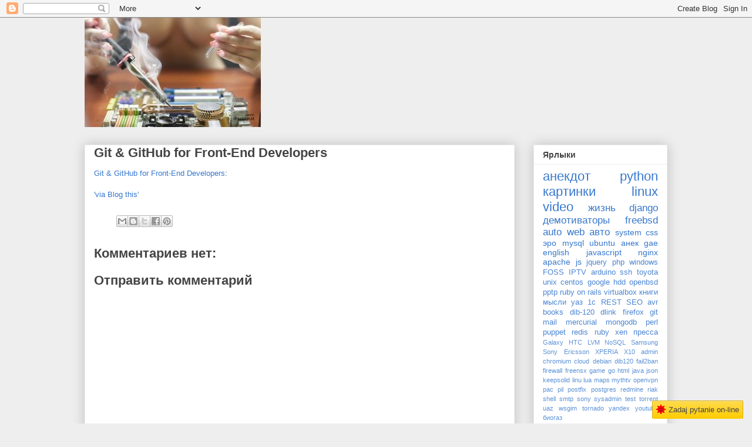

--- FILE ---
content_type: text/html; charset=UTF-8
request_url: https://blog.chm.od.ua/2014/08/git-github-for-front-end-developers.html
body_size: 13053
content:
<!DOCTYPE html>
<html class='v2' dir='ltr' lang='ru'>
<head>
<link href='https://www.blogger.com/static/v1/widgets/335934321-css_bundle_v2.css' rel='stylesheet' type='text/css'/>
<meta content='width=1100' name='viewport'/>
<meta content='text/html; charset=UTF-8' http-equiv='Content-Type'/>
<meta content='blogger' name='generator'/>
<link href="https://blog.chm.od.ua/favicon.ico" rel='icon' type='image/x-icon' />
<link href="https://blog.chm.od.ua/2014/08/git-github-for-front-end-developers.html" rel='canonical' />
<link rel="alternate" type="application/atom+xml" title="ChmOD - Atom" href="https://blog.chm.od.ua/feeds/posts/default" />
<link rel="alternate" type="application/rss+xml" title="ChmOD - RSS" href="https://blog.chm.od.ua/feeds/posts/default?alt=rss" />
<link rel="service.post" type="application/atom+xml" title="ChmOD - Atom" href="https://www.blogger.com/feeds/1968524279531736437/posts/default" />

<link rel="alternate" type="application/atom+xml" title="ChmOD - Atom" href="https://blog.chm.od.ua/feeds/2828447797789670120/comments/default" />
<!--Can't find substitution for tag [blog.ieCssRetrofitLinks]-->
<meta content='http://blog.chm.od.ua/2014/08/git-github-for-front-end-developers.html' property='og:url'/>
<meta content='Git &amp; GitHub for Front-End Developers' property='og:title'/>
<meta content='Git &amp; GitHub for Front-End Developers :   &#39;via Blog this&#39;' property='og:description'/>
<title>ChmOD: Git & GitHub for Front-End Developers</title>
<style id='page-skin-1' type='text/css'><!--
/*
-----------------------------------------------
Blogger Template Style
Name:     Awesome Inc.
Designer: Tina Chen
URL:      tinachen.org
----------------------------------------------- */
/* Content
----------------------------------------------- */
body {
font: normal normal 13px Arial, Tahoma, Helvetica, FreeSans, sans-serif;
color: #444444;
background: #eeeeee none repeat scroll top left;
}
html body .content-outer {
min-width: 0;
max-width: 100%;
width: 100%;
}
a:link {
text-decoration: none;
color: #3778cd;
}
a:visited {
text-decoration: none;
color: #4d469c;
}
a:hover {
text-decoration: underline;
color: #3778cd;
}
.body-fauxcolumn-outer .cap-top {
position: absolute;
z-index: 1;
height: 276px;
width: 100%;
background: transparent none repeat-x scroll top left;
_background-image: none;
}
/* Columns
----------------------------------------------- */
.content-inner {
padding: 0;
}
.header-inner .section {
margin: 0 16px;
}
.tabs-inner .section {
margin: 0 16px;
}
.main-inner {
padding-top: 30px;
}
.main-inner .column-center-inner,
.main-inner .column-left-inner,
.main-inner .column-right-inner {
padding: 0 5px;
}
*+html body .main-inner .column-center-inner {
margin-top: -30px;
}
#layout .main-inner .column-center-inner {
margin-top: 0;
}
/* Header
----------------------------------------------- */
.header-outer {
margin: 0 0 0 0;
background: transparent none repeat scroll 0 0;
}
.Header h1 {
font: normal bold 40px Arial, Tahoma, Helvetica, FreeSans, sans-serif;
color: #444444;
text-shadow: 0 0 -1px #000000;
}
.Header h1 a {
color: #444444;
}
.Header .description {
font: normal normal 14px Arial, Tahoma, Helvetica, FreeSans, sans-serif;
color: #444444;
}
.header-inner .Header .titlewrapper,
.header-inner .Header .descriptionwrapper {
padding-left: 0;
padding-right: 0;
margin-bottom: 0;
}
.header-inner .Header .titlewrapper {
padding-top: 22px;
}
/* Tabs
----------------------------------------------- */
.tabs-outer {
overflow: hidden;
position: relative;
background: #eeeeee url(https://resources.blogblog.com/blogblog/data/1kt/awesomeinc/tabs_gradient_light.png) repeat scroll 0 0;
}
#layout .tabs-outer {
overflow: visible;
}
.tabs-cap-top, .tabs-cap-bottom {
position: absolute;
width: 100%;
border-top: 1px solid #999999;
}
.tabs-cap-bottom {
bottom: 0;
}
.tabs-inner .widget li a {
display: inline-block;
margin: 0;
padding: .6em 1.5em;
font: normal bold 14px Arial, Tahoma, Helvetica, FreeSans, sans-serif;
color: #444444;
border-top: 1px solid #999999;
border-bottom: 1px solid #999999;
border-left: 1px solid #999999;
height: 16px;
line-height: 16px;
}
.tabs-inner .widget li:last-child a {
border-right: 1px solid #999999;
}
.tabs-inner .widget li.selected a, .tabs-inner .widget li a:hover {
background: #666666 url(https://resources.blogblog.com/blogblog/data/1kt/awesomeinc/tabs_gradient_light.png) repeat-x scroll 0 -100px;
color: #ffffff;
}
/* Headings
----------------------------------------------- */
h2 {
font: normal bold 14px Arial, Tahoma, Helvetica, FreeSans, sans-serif;
color: #444444;
}
/* Widgets
----------------------------------------------- */
.main-inner .section {
margin: 0 27px;
padding: 0;
}
.main-inner .column-left-outer,
.main-inner .column-right-outer {
margin-top: 0;
}
#layout .main-inner .column-left-outer,
#layout .main-inner .column-right-outer {
margin-top: 0;
}
.main-inner .column-left-inner,
.main-inner .column-right-inner {
background: transparent none repeat 0 0;
-moz-box-shadow: 0 0 0 rgba(0, 0, 0, .2);
-webkit-box-shadow: 0 0 0 rgba(0, 0, 0, .2);
-goog-ms-box-shadow: 0 0 0 rgba(0, 0, 0, .2);
box-shadow: 0 0 0 rgba(0, 0, 0, .2);
-moz-border-radius: 0;
-webkit-border-radius: 0;
-goog-ms-border-radius: 0;
border-radius: 0;
}
#layout .main-inner .column-left-inner,
#layout .main-inner .column-right-inner {
margin-top: 0;
}
.sidebar .widget {
font: normal normal 14px Arial, Tahoma, Helvetica, FreeSans, sans-serif;
color: #444444;
}
.sidebar .widget a:link {
color: #3778cd;
}
.sidebar .widget a:visited {
color: #4d469c;
}
.sidebar .widget a:hover {
color: #3778cd;
}
.sidebar .widget h2 {
text-shadow: 0 0 -1px #000000;
}
.main-inner .widget {
background-color: #ffffff;
border: 1px solid #eeeeee;
padding: 0 15px 15px;
margin: 20px -16px;
-moz-box-shadow: 0 0 20px rgba(0, 0, 0, .2);
-webkit-box-shadow: 0 0 20px rgba(0, 0, 0, .2);
-goog-ms-box-shadow: 0 0 20px rgba(0, 0, 0, .2);
box-shadow: 0 0 20px rgba(0, 0, 0, .2);
-moz-border-radius: 0;
-webkit-border-radius: 0;
-goog-ms-border-radius: 0;
border-radius: 0;
}
.main-inner .widget h2 {
margin: 0 -15px;
padding: .6em 15px .5em;
border-bottom: 1px solid transparent;
}
.footer-inner .widget h2 {
padding: 0 0 .4em;
border-bottom: 1px solid transparent;
}
.main-inner .widget h2 + div, .footer-inner .widget h2 + div {
border-top: 1px solid #eeeeee;
padding-top: 8px;
}
.main-inner .widget .widget-content {
margin: 0 -15px;
padding: 7px 15px 0;
}
.main-inner .widget ul, .main-inner .widget #ArchiveList ul.flat {
margin: -8px -15px 0;
padding: 0;
list-style: none;
}
.main-inner .widget #ArchiveList {
margin: -8px 0 0;
}
.main-inner .widget ul li, .main-inner .widget #ArchiveList ul.flat li {
padding: .5em 15px;
text-indent: 0;
color: #666666;
border-top: 1px solid #eeeeee;
border-bottom: 1px solid transparent;
}
.main-inner .widget #ArchiveList ul li {
padding-top: .25em;
padding-bottom: .25em;
}
.main-inner .widget ul li:first-child, .main-inner .widget #ArchiveList ul.flat li:first-child {
border-top: none;
}
.main-inner .widget ul li:last-child, .main-inner .widget #ArchiveList ul.flat li:last-child {
border-bottom: none;
}
.post-body {
position: relative;
}
.main-inner .widget .post-body ul {
padding: 0 2.5em;
margin: .5em 0;
list-style: disc;
}
.main-inner .widget .post-body ul li {
padding: 0.25em 0;
margin-bottom: .25em;
color: #444444;
border: none;
}
.footer-inner .widget ul {
padding: 0;
list-style: none;
}
.widget .zippy {
color: #666666;
}
/* Posts
----------------------------------------------- */
body .main-inner .Blog {
padding: 0;
margin-bottom: 1em;
background-color: transparent;
border: none;
-moz-box-shadow: 0 0 0 rgba(0, 0, 0, 0);
-webkit-box-shadow: 0 0 0 rgba(0, 0, 0, 0);
-goog-ms-box-shadow: 0 0 0 rgba(0, 0, 0, 0);
box-shadow: 0 0 0 rgba(0, 0, 0, 0);
}
.main-inner .section:last-child .Blog:last-child {
padding: 0;
margin-bottom: 1em;
}
.main-inner .widget h2.date-header {
margin: 0 -15px 1px;
padding: 0 0 0 0;
font: normal normal 14px Arial, Tahoma, Helvetica, FreeSans, sans-serif;
color: #444444;
background: transparent none no-repeat scroll top left;
border-top: 0 solid #eeeeee;
border-bottom: 1px solid transparent;
-moz-border-radius-topleft: 0;
-moz-border-radius-topright: 0;
-webkit-border-top-left-radius: 0;
-webkit-border-top-right-radius: 0;
border-top-left-radius: 0;
border-top-right-radius: 0;
position: static;
bottom: 100%;
right: 15px;
text-shadow: 0 0 -1px #000000;
}
.main-inner .widget h2.date-header span {
font: normal normal 14px Arial, Tahoma, Helvetica, FreeSans, sans-serif;
display: block;
padding: .5em 15px;
border-left: 0 solid #eeeeee;
border-right: 0 solid #eeeeee;
}
.date-outer {
position: relative;
margin: 30px 0 20px;
padding: 0 15px;
background-color: #ffffff;
border: 1px solid #eeeeee;
-moz-box-shadow: 0 0 20px rgba(0, 0, 0, .2);
-webkit-box-shadow: 0 0 20px rgba(0, 0, 0, .2);
-goog-ms-box-shadow: 0 0 20px rgba(0, 0, 0, .2);
box-shadow: 0 0 20px rgba(0, 0, 0, .2);
-moz-border-radius: 0;
-webkit-border-radius: 0;
-goog-ms-border-radius: 0;
border-radius: 0;
}
.date-outer:first-child {
margin-top: 0;
}
.date-outer:last-child {
margin-bottom: 20px;
-moz-border-radius-bottomleft: 0;
-moz-border-radius-bottomright: 0;
-webkit-border-bottom-left-radius: 0;
-webkit-border-bottom-right-radius: 0;
-goog-ms-border-bottom-left-radius: 0;
-goog-ms-border-bottom-right-radius: 0;
border-bottom-left-radius: 0;
border-bottom-right-radius: 0;
}
.date-posts {
margin: 0 -15px;
padding: 0 15px;
clear: both;
}
.post-outer, .inline-ad {
border-top: 1px solid #eeeeee;
margin: 0 -15px;
padding: 15px 15px;
}
.post-outer {
padding-bottom: 10px;
}
.post-outer:first-child {
padding-top: 0;
border-top: none;
}
.post-outer:last-child, .inline-ad:last-child {
border-bottom: none;
}
.post-body {
position: relative;
}
.post-body img {
padding: 8px;
background: transparent;
border: 1px solid transparent;
-moz-box-shadow: 0 0 0 rgba(0, 0, 0, .2);
-webkit-box-shadow: 0 0 0 rgba(0, 0, 0, .2);
box-shadow: 0 0 0 rgba(0, 0, 0, .2);
-moz-border-radius: 0;
-webkit-border-radius: 0;
border-radius: 0;
}
h3.post-title, h4 {
font: normal bold 22px Arial, Tahoma, Helvetica, FreeSans, sans-serif;
color: #444444;
}
h3.post-title a {
font: normal bold 22px Arial, Tahoma, Helvetica, FreeSans, sans-serif;
color: #444444;
}
h3.post-title a:hover {
color: #3778cd;
text-decoration: underline;
}
.post-header {
margin: 0 0 1em;
}
.post-body {
line-height: 1.4;
}
.post-outer h2 {
color: #444444;
}
.post-footer {
margin: 1.5em 0 0;
}
#blog-pager {
padding: 15px;
font-size: 120%;
background-color: #ffffff;
border: 1px solid #eeeeee;
-moz-box-shadow: 0 0 20px rgba(0, 0, 0, .2);
-webkit-box-shadow: 0 0 20px rgba(0, 0, 0, .2);
-goog-ms-box-shadow: 0 0 20px rgba(0, 0, 0, .2);
box-shadow: 0 0 20px rgba(0, 0, 0, .2);
-moz-border-radius: 0;
-webkit-border-radius: 0;
-goog-ms-border-radius: 0;
border-radius: 0;
-moz-border-radius-topleft: 0;
-moz-border-radius-topright: 0;
-webkit-border-top-left-radius: 0;
-webkit-border-top-right-radius: 0;
-goog-ms-border-top-left-radius: 0;
-goog-ms-border-top-right-radius: 0;
border-top-left-radius: 0;
border-top-right-radius-topright: 0;
margin-top: 1em;
}
.blog-feeds, .post-feeds {
margin: 1em 0;
text-align: center;
color: #444444;
}
.blog-feeds a, .post-feeds a {
color: #3778cd;
}
.blog-feeds a:visited, .post-feeds a:visited {
color: #4d469c;
}
.blog-feeds a:hover, .post-feeds a:hover {
color: #3778cd;
}
.post-outer .comments {
margin-top: 2em;
}
/* Comments
----------------------------------------------- */
.comments .comments-content .icon.blog-author {
background-repeat: no-repeat;
background-image: url([data-uri]);
}
.comments .comments-content .loadmore a {
border-top: 1px solid #999999;
border-bottom: 1px solid #999999;
}
.comments .continue {
border-top: 2px solid #999999;
}
/* Footer
----------------------------------------------- */
.footer-outer {
margin: -20px 0 -1px;
padding: 20px 0 0;
color: #444444;
overflow: hidden;
}
.footer-fauxborder-left {
border-top: 1px solid #eeeeee;
background: #ffffff none repeat scroll 0 0;
-moz-box-shadow: 0 0 20px rgba(0, 0, 0, .2);
-webkit-box-shadow: 0 0 20px rgba(0, 0, 0, .2);
-goog-ms-box-shadow: 0 0 20px rgba(0, 0, 0, .2);
box-shadow: 0 0 20px rgba(0, 0, 0, .2);
margin: 0 -20px;
}
/* Mobile
----------------------------------------------- */
body.mobile {
background-size: auto;
}
.mobile .body-fauxcolumn-outer {
background: transparent none repeat scroll top left;
}
*+html body.mobile .main-inner .column-center-inner {
margin-top: 0;
}
.mobile .main-inner .widget {
padding: 0 0 15px;
}
.mobile .main-inner .widget h2 + div,
.mobile .footer-inner .widget h2 + div {
border-top: none;
padding-top: 0;
}
.mobile .footer-inner .widget h2 {
padding: 0.5em 0;
border-bottom: none;
}
.mobile .main-inner .widget .widget-content {
margin: 0;
padding: 7px 0 0;
}
.mobile .main-inner .widget ul,
.mobile .main-inner .widget #ArchiveList ul.flat {
margin: 0 -15px 0;
}
.mobile .main-inner .widget h2.date-header {
right: 0;
}
.mobile .date-header span {
padding: 0.4em 0;
}
.mobile .date-outer:first-child {
margin-bottom: 0;
border: 1px solid #eeeeee;
-moz-border-radius-topleft: 0;
-moz-border-radius-topright: 0;
-webkit-border-top-left-radius: 0;
-webkit-border-top-right-radius: 0;
-goog-ms-border-top-left-radius: 0;
-goog-ms-border-top-right-radius: 0;
border-top-left-radius: 0;
border-top-right-radius: 0;
}
.mobile .date-outer {
border-color: #eeeeee;
border-width: 0 1px 1px;
}
.mobile .date-outer:last-child {
margin-bottom: 0;
}
.mobile .main-inner {
padding: 0;
}
.mobile .header-inner .section {
margin: 0;
}
.mobile .post-outer, .mobile .inline-ad {
padding: 5px 0;
}
.mobile .tabs-inner .section {
margin: 0 10px;
}
.mobile .main-inner .widget h2 {
margin: 0;
padding: 0;
}
.mobile .main-inner .widget h2.date-header span {
padding: 0;
}
.mobile .main-inner .widget .widget-content {
margin: 0;
padding: 7px 0 0;
}
.mobile #blog-pager {
border: 1px solid transparent;
background: #ffffff none repeat scroll 0 0;
}
.mobile .main-inner .column-left-inner,
.mobile .main-inner .column-right-inner {
background: transparent none repeat 0 0;
-moz-box-shadow: none;
-webkit-box-shadow: none;
-goog-ms-box-shadow: none;
box-shadow: none;
}
.mobile .date-posts {
margin: 0;
padding: 0;
}
.mobile .footer-fauxborder-left {
margin: 0;
border-top: inherit;
}
.mobile .main-inner .section:last-child .Blog:last-child {
margin-bottom: 0;
}
.mobile-index-contents {
color: #444444;
}
.mobile .mobile-link-button {
background: #3778cd url(https://resources.blogblog.com/blogblog/data/1kt/awesomeinc/tabs_gradient_light.png) repeat scroll 0 0;
}
.mobile-link-button a:link, .mobile-link-button a:visited {
color: #ffffff;
}
.mobile .tabs-inner .PageList .widget-content {
background: transparent;
border-top: 1px solid;
border-color: #999999;
color: #444444;
}
.mobile .tabs-inner .PageList .widget-content .pagelist-arrow {
border-left: 1px solid #999999;
}

--></style>
<style id='template-skin-1' type='text/css'><!--
body {
min-width: 1024px;
}
.content-outer, .content-fauxcolumn-outer, .region-inner {
min-width: 1024px;
max-width: 1024px;
_width: 1024px;
}
.main-inner .columns {
padding-left: 0px;
padding-right: 260px;
}
.main-inner .fauxcolumn-center-outer {
left: 0px;
right: 260px;
/* IE6 does not respect left and right together */
_width: expression(this.parentNode.offsetWidth -
parseInt("0px") -
parseInt("260px") + 'px');
}
.main-inner .fauxcolumn-left-outer {
width: 0px;
}
.main-inner .fauxcolumn-right-outer {
width: 260px;
}
.main-inner .column-left-outer {
width: 0px;
right: 100%;
margin-left: -0px;
}
.main-inner .column-right-outer {
width: 260px;
margin-right: -260px;
}
#layout {
min-width: 0;
}
#layout .content-outer {
min-width: 0;
width: 800px;
}
#layout .region-inner {
min-width: 0;
width: auto;
}
body#layout div.add_widget {
padding: 8px;
}
body#layout div.add_widget a {
margin-left: 32px;
}
--></style>
<script type='text/javascript'>
        (function(i,s,o,g,r,a,m){i['GoogleAnalyticsObject']=r;i[r]=i[r]||function(){
        (i[r].q=i[r].q||[]).push(arguments)},i[r].l=1*new Date();a=s.createElement(o),
        m=s.getElementsByTagName(o)[0];a.async=1;a.src=g;m.parentNode.insertBefore(a,m)
        })(window,document,'script','https://www.google-analytics.com/analytics.js','ga');
        ga('create', 'UA-12244265-6', 'auto', 'blogger');
        ga('blogger.send', 'pageview');
      </script>
<link href='https://www.blogger.com/dyn-css/authorization.css?targetBlogID=1968524279531736437&amp;zx=22702f09-c951-4263-b2d0-3451c61360e7' media='none' onload='if(media!=&#39;all&#39;)media=&#39;all&#39;' rel='stylesheet'/><noscript><link href='https://www.blogger.com/dyn-css/authorization.css?targetBlogID=1968524279531736437&amp;zx=22702f09-c951-4263-b2d0-3451c61360e7' rel='stylesheet'/></noscript>
<meta name='google-adsense-platform-account' content='ca-host-pub-1556223355139109'/>
<meta name='google-adsense-platform-domain' content='blogspot.com'/>

</head>
<body class='loading variant-light'>
<div class='navbar section' id='navbar' name='Панель навигации'><div class='widget Navbar' data-version='1' id='Navbar1'><script type="text/javascript">
    function setAttributeOnload(object, attribute, val) {
      if(window.addEventListener) {
        window.addEventListener('load',
          function(){ object[attribute] = val; }, false);
      } else {
        window.attachEvent('onload', function(){ object[attribute] = val; });
      }
    }
  </script>
<div id="navbar-iframe-container"></div>
<script type="text/javascript" src="https://apis.google.com/js/platform.js"></script>
<script type="text/javascript">
      gapi.load("gapi.iframes:gapi.iframes.style.bubble", function() {
        if (gapi.iframes && gapi.iframes.getContext) {
          gapi.iframes.getContext().openChild({
              url: 'https://www.blogger.com/navbar/1968524279531736437?po\x3d2828447797789670120\x26origin\x3dhttp://blog.chm.od.ua',
              where: document.getElementById("navbar-iframe-container"),
              id: "navbar-iframe"
          });
        }
      });
    </script><script type="text/javascript">
(function() {
var script = document.createElement('script');
script.type = 'text/javascript';
script.src = '//pagead2.googlesyndication.com/pagead/js/google_top_exp.js';
var head = document.getElementsByTagName('head')[0];
if (head) {
head.appendChild(script);
}})();
</script>
</div></div>
<div class='body-fauxcolumns'>
<div class='fauxcolumn-outer body-fauxcolumn-outer'>
<div class='cap-top'>
<div class='cap-left'></div>
<div class='cap-right'></div>
</div>
<div class='fauxborder-left'>
<div class='fauxborder-right'></div>
<div class='fauxcolumn-inner'>
</div>
</div>
<div class='cap-bottom'>
<div class='cap-left'></div>
<div class='cap-right'></div>
</div>
</div>
</div>
<div class='content'>
<div class='content-fauxcolumns'>
<div class='fauxcolumn-outer content-fauxcolumn-outer'>
<div class='cap-top'>
<div class='cap-left'></div>
<div class='cap-right'></div>
</div>
<div class='fauxborder-left'>
<div class='fauxborder-right'></div>
<div class='fauxcolumn-inner'>
</div>
</div>
<div class='cap-bottom'>
<div class='cap-left'></div>
<div class='cap-right'></div>
</div>
</div>
</div>
<div class='content-outer'>
<div class='content-cap-top cap-top'>
<div class='cap-left'></div>
<div class='cap-right'></div>
</div>
<div class='fauxborder-left content-fauxborder-left'>
<div class='fauxborder-right content-fauxborder-right'></div>
<div class='content-inner'>
<header>
<div class='header-outer'>
<div class='header-cap-top cap-top'>
<div class='cap-left'></div>
<div class='cap-right'></div>
</div>
<div class='fauxborder-left header-fauxborder-left'>
<div class='fauxborder-right header-fauxborder-right'></div>
<div class='region-inner header-inner'>
<div class='header section' id='header' name='Заголовок'><div class='widget Header' data-version='1' id='Header1'>
<div id='header-inner'>
<a href="https://blog.chm.od.ua/" style='display: block'>
<img alt='ChmOD' height='186px; ' id='Header1_headerimg' src='https://blogger.googleusercontent.com/img/b/R29vZ2xl/AVvXsEgzx6kGKfYUfXBQzki-QziwLgjSRni8VHZo4Cliwk4V61bR028eWMEe8x60bDTM1kpSN7Cxie8BE-_JduolSvH8t8qpPGpioKsFeaP8fedlbjhMX05PE4Uv9rgVm3hGrJKbmZStVahXiQCl/s1600/help.jpeg' style='display: block' width='300px; '/>
</a>
</div>
</div></div>
</div>
</div>
<div class='header-cap-bottom cap-bottom'>
<div class='cap-left'></div>
<div class='cap-right'></div>
</div>
</div>
</header>
<div class='tabs-outer'>
<div class='tabs-cap-top cap-top'>
<div class='cap-left'></div>
<div class='cap-right'></div>
</div>
<div class='fauxborder-left tabs-fauxborder-left'>
<div class='fauxborder-right tabs-fauxborder-right'></div>
<div class='region-inner tabs-inner'>
<div class='tabs no-items section' id='crosscol' name='Поперечный столбец'></div>
<div class='tabs no-items section' id='crosscol-overflow' name='Cross-Column 2'></div>
</div>
</div>
<div class='tabs-cap-bottom cap-bottom'>
<div class='cap-left'></div>
<div class='cap-right'></div>
</div>
</div>
<div class='main-outer'>
<div class='main-cap-top cap-top'>
<div class='cap-left'></div>
<div class='cap-right'></div>
</div>
<div class='fauxborder-left main-fauxborder-left'>
<div class='fauxborder-right main-fauxborder-right'></div>
<div class='region-inner main-inner'>
<div class='columns fauxcolumns'>
<div class='fauxcolumn-outer fauxcolumn-center-outer'>
<div class='cap-top'>
<div class='cap-left'></div>
<div class='cap-right'></div>
</div>
<div class='fauxborder-left'>
<div class='fauxborder-right'></div>
<div class='fauxcolumn-inner'>
</div>
</div>
<div class='cap-bottom'>
<div class='cap-left'></div>
<div class='cap-right'></div>
</div>
</div>
<div class='fauxcolumn-outer fauxcolumn-left-outer'>
<div class='cap-top'>
<div class='cap-left'></div>
<div class='cap-right'></div>
</div>
<div class='fauxborder-left'>
<div class='fauxborder-right'></div>
<div class='fauxcolumn-inner'>
</div>
</div>
<div class='cap-bottom'>
<div class='cap-left'></div>
<div class='cap-right'></div>
</div>
</div>
<div class='fauxcolumn-outer fauxcolumn-right-outer'>
<div class='cap-top'>
<div class='cap-left'></div>
<div class='cap-right'></div>
</div>
<div class='fauxborder-left'>
<div class='fauxborder-right'></div>
<div class='fauxcolumn-inner'>
</div>
</div>
<div class='cap-bottom'>
<div class='cap-left'></div>
<div class='cap-right'></div>
</div>
</div>
<!-- corrects IE6 width calculation -->
<div class='columns-inner'>
<div class='column-center-outer'>
<div class='column-center-inner'>
<div class='main section' id='main' name='Основной'><div class='widget Blog' data-version='1' id='Blog1'>
<div class='blog-posts hfeed'>

          <div class="date-outer">
        

          <div class="date-posts">
        
<div class='post-outer'>
<div class='post hentry uncustomized-post-template' itemprop='blogPost' itemscope='itemscope' itemtype='http://schema.org/BlogPosting'>
<meta content='1968524279531736437' itemprop='blogId'/>
<meta content='2828447797789670120' itemprop='postId'/>
<a name='2828447797789670120'></a>
<h3 class='post-title entry-title' itemprop='name'>
<a href='http://blog.4digits.net/git-for-front-end-developers/'>Git & GitHub for Front-End Developers</a>
</h3>
<div class='post-header'>
<div class='post-header-line-1'></div>
</div>
<div class='post-body entry-content' id='post-body-2828447797789670120' itemprop='description articleBody'>
<a href="http://blog.4digits.net/git-for-front-end-developers/">Git &amp; GitHub for Front-End Developers</a>: <br />
<br />
<a href="https://chrome.google.com/webstore/detail/pengoopmcjnbflcjbmoeodbmoflcgjlk" style="font-size: 13px;">'via Blog this'</a>
<div style='clear: both;'></div>
</div>
<div class='post-footer'>
<div class='post-footer-line post-footer-line-1'>
<span class='post-author vcard'>
</span>
<span class='post-timestamp'>
</span>
<span class='post-comment-link'>
</span>
<span class='post-icons'>
<span class='item-control blog-admin pid-883111151'>
<a href='https://www.blogger.com/post-edit.g?blogID=1968524279531736437&postID=2828447797789670120&from=pencil' title='Изменить сообщение'>
<img alt='' class='icon-action' height='18' src='https://resources.blogblog.com/img/icon18_edit_allbkg.gif' width='18'/>
</a>
</span>
</span>
<div class='post-share-buttons goog-inline-block'>
<a class='goog-inline-block share-button sb-email' href='https://www.blogger.com/share-post.g?blogID=1968524279531736437&postID=2828447797789670120&target=email' target='_blank' title='Отправить по электронной почте'><span class='share-button-link-text'>Отправить по электронной почте</span></a><a class='goog-inline-block share-button sb-blog' href='https://www.blogger.com/share-post.g?blogID=1968524279531736437&postID=2828447797789670120&target=blog' onclick='window.open(this.href, "_blank", "height=270,width=475"); return false;' target='_blank' title='Написать об этом в блоге'><span class='share-button-link-text'>Написать об этом в блоге</span></a><a class='goog-inline-block share-button sb-twitter' href='https://www.blogger.com/share-post.g?blogID=1968524279531736437&postID=2828447797789670120&target=twitter' target='_blank' title='Поделиться в X'><span class='share-button-link-text'>Поделиться в X</span></a><a class='goog-inline-block share-button sb-facebook' href='https://www.blogger.com/share-post.g?blogID=1968524279531736437&postID=2828447797789670120&target=facebook' onclick='window.open(this.href, "_blank", "height=430,width=640"); return false;' target='_blank' title='Опубликовать в Facebook'><span class='share-button-link-text'>Опубликовать в Facebook</span></a><a class='goog-inline-block share-button sb-pinterest' href='https://www.blogger.com/share-post.g?blogID=1968524279531736437&postID=2828447797789670120&target=pinterest' target='_blank' title='Поделиться в Pinterest'><span class='share-button-link-text'>Поделиться в Pinterest</span></a>
</div>
</div>
<div class='post-footer-line post-footer-line-2'>
<span class='post-labels'>
</span>
</div>
<div class='post-footer-line post-footer-line-3'>
<span class='post-location'>
</span>
</div>
</div>
</div>
<div class='comments' id='comments'>
<a name='comments'></a>
<h4>Комментариев нет:</h4>
<div id='Blog1_comments-block-wrapper'>
<dl class='avatar-comment-indent' id='comments-block'>
</dl>
</div>
<p class='comment-footer'>
<div class='comment-form'>
<a name='comment-form'></a>
<h4 id='comment-post-message'>Отправить комментарий</h4>
<p>
</p>
<a href='https://www.blogger.com/comment/frame/1968524279531736437?po=2828447797789670120&hl=ru&saa=85391&origin=http://blog.chm.od.ua' id='comment-editor-src'></a>
<iframe allowtransparency='true' class='blogger-iframe-colorize blogger-comment-from-post' frameborder='0' height='410px' id='comment-editor' name='comment-editor' src='' width='100%'></iframe>
<script src='https://www.blogger.com/static/v1/jsbin/2830521187-comment_from_post_iframe.js' type='text/javascript'></script>
<script type='text/javascript'>
      BLOG_CMT_createIframe('https://www.blogger.com/rpc_relay.html');
    </script>
</div>
</p>
</div>
</div>

        </div></div>
      
</div>
<div class='blog-pager' id='blog-pager'>
<span id='blog-pager-newer-link'>
<a class='blog-pager-newer-link' href="https://blog.chm.od.ua/2014/08/changelog-factory-boy-241-documentation.html" id='Blog1_blog-pager-newer-link' title='Следующее'>Следующее</a>
</span>
<span id='blog-pager-older-link'>
<a class='blog-pager-older-link' href="https://blog.chm.od.ua/2014/08/blog-post_26.html" id='Blog1_blog-pager-older-link' title='Предыдущее'>Предыдущее</a>
</span>
<a class='home-link' href="https://blog.chm.od.ua/">Главная страница</a>
</div>
<div class='clear'></div>
<div class='post-feeds'>
<div class='feed-links'>
Подписаться на:
<a class='feed-link' href="https://blog.chm.od.ua/feeds/2828447797789670120/comments/default" target='_blank' type='application/atom+xml'>Комментарии к сообщению (Atom)</a>
</div>
</div>
</div></div>
</div>
</div>
<div class='column-left-outer'>
<div class='column-left-inner'>
<aside>
</aside>
</div>
</div>
<div class='column-right-outer'>
<div class='column-right-inner'>
<aside>
<div class='sidebar section' id='sidebar-right-1'><div class='widget Label' data-version='1' id='Label1'>
<h2>Ярлыки</h2>
<div class='widget-content cloud-label-widget-content'>
<span class='label-size label-size-5'>
<a dir='ltr' href="https://blog.chm.od.ua/search/label/%D0%B0%D0%BD%D0%B5%D0%BA%D0%B4%D0%BE%D1%82">анекдот</a>
</span>
<span class='label-size label-size-5'>
<a dir='ltr' href="https://blog.chm.od.ua/search/label/python">python</a>
</span>
<span class='label-size label-size-5'>
<a dir='ltr' href="https://blog.chm.od.ua/search/label/%D0%BA%D0%B0%D1%80%D1%82%D0%B8%D0%BD%D0%BA%D0%B8">картинки</a>
</span>
<span class='label-size label-size-5'>
<a dir='ltr' href="https://blog.chm.od.ua/search/label/linux">linux</a>
</span>
<span class='label-size label-size-5'>
<a dir='ltr' href="https://blog.chm.od.ua/search/label/video">video</a>
</span>
<span class='label-size label-size-4'>
<a dir='ltr' href="https://blog.chm.od.ua/search/label/%D0%B6%D0%B8%D0%B7%D0%BD%D1%8C">жизнь</a>
</span>
<span class='label-size label-size-4'>
<a dir='ltr' href="https://blog.chm.od.ua/search/label/django">django</a>
</span>
<span class='label-size label-size-4'>
<a dir='ltr' href="https://blog.chm.od.ua/search/label/%D0%B4%D0%B5%D0%BC%D0%BE%D1%82%D0%B8%D0%B2%D0%B0%D1%82%D0%BE%D1%80%D1%8B">демотиваторы</a>
</span>
<span class='label-size label-size-4'>
<a dir='ltr' href="https://blog.chm.od.ua/search/label/freebsd">freebsd</a>
</span>
<span class='label-size label-size-4'>
<a dir='ltr' href="https://blog.chm.od.ua/search/label/auto">auto</a>
</span>
<span class='label-size label-size-4'>
<a dir='ltr' href="https://blog.chm.od.ua/search/label/web">web</a>
</span>
<span class='label-size label-size-4'>
<a dir='ltr' href="https://blog.chm.od.ua/search/label/%D0%B0%D0%B2%D1%82%D0%BE">авто</a>
</span>
<span class='label-size label-size-3'>
<a dir='ltr' href="https://blog.chm.od.ua/search/label/system">system</a>
</span>
<span class='label-size label-size-3'>
<a dir='ltr' href="https://blog.chm.od.ua/search/label/css">css</a>
</span>
<span class='label-size label-size-3'>
<a dir='ltr' href="https://blog.chm.od.ua/search/label/%D1%8D%D1%80%D0%BE">эро</a>
</span>
<span class='label-size label-size-3'>
<a dir='ltr' href="https://blog.chm.od.ua/search/label/mysql">mysql</a>
</span>
<span class='label-size label-size-3'>
<a dir='ltr' href="https://blog.chm.od.ua/search/label/ubuntu">ubuntu</a>
</span>
<span class='label-size label-size-3'>
<a dir='ltr' href="https://blog.chm.od.ua/search/label/%D0%B0%D0%BD%D0%B5%D0%BA">анек</a>
</span>
<span class='label-size label-size-3'>
<a dir='ltr' href="https://blog.chm.od.ua/search/label/gae">gae</a>
</span>
<span class='label-size label-size-3'>
<a dir='ltr' href="https://blog.chm.od.ua/search/label/english">english</a>
</span>
<span class='label-size label-size-3'>
<a dir='ltr' href="https://blog.chm.od.ua/search/label/javascript">javascript</a>
</span>
<span class='label-size label-size-3'>
<a dir='ltr' href="https://blog.chm.od.ua/search/label/nginx">nginx</a>
</span>
<span class='label-size label-size-3'>
<a dir='ltr' href="https://blog.chm.od.ua/search/label/apache">apache</a>
</span>
<span class='label-size label-size-3'>
<a dir='ltr' href="https://blog.chm.od.ua/search/label/js">js</a>
</span>
<span class='label-size label-size-2'>
<a dir='ltr' href="https://blog.chm.od.ua/search/label/jquery">jquery</a>
</span>
<span class='label-size label-size-2'>
<a dir='ltr' href="https://blog.chm.od.ua/search/label/php">php</a>
</span>
<span class='label-size label-size-2'>
<a dir='ltr' href="https://blog.chm.od.ua/search/label/windows">windows</a>
</span>
<span class='label-size label-size-2'>
<a dir='ltr' href="https://blog.chm.od.ua/search/label/FOSS">FOSS</a>
</span>
<span class='label-size label-size-2'>
<a dir='ltr' href="https://blog.chm.od.ua/search/label/IPTV">IPTV</a>
</span>
<span class='label-size label-size-2'>
<a dir='ltr' href="https://blog.chm.od.ua/search/label/arduino">arduino</a>
</span>
<span class='label-size label-size-2'>
<a dir='ltr' href="https://blog.chm.od.ua/search/label/ssh">ssh</a>
</span>
<span class='label-size label-size-2'>
<a dir='ltr' href="https://blog.chm.od.ua/search/label/toyota">toyota</a>
</span>
<span class='label-size label-size-2'>
<a dir='ltr' href="https://blog.chm.od.ua/search/label/unix">unix</a>
</span>
<span class='label-size label-size-2'>
<a dir='ltr' href="https://blog.chm.od.ua/search/label/centos">centos</a>
</span>
<span class='label-size label-size-2'>
<a dir='ltr' href="https://blog.chm.od.ua/search/label/google">google</a>
</span>
<span class='label-size label-size-2'>
<a dir='ltr' href="https://blog.chm.od.ua/search/label/hdd">hdd</a>
</span>
<span class='label-size label-size-2'>
<a dir='ltr' href="https://blog.chm.od.ua/search/label/openbsd">openbsd</a>
</span>
<span class='label-size label-size-2'>
<a dir='ltr' href="https://blog.chm.od.ua/search/label/pptp">pptp</a>
</span>
<span class='label-size label-size-2'>
<a dir='ltr' href="https://blog.chm.od.ua/search/label/ruby%20on%20rails">ruby on rails</a>
</span>
<span class='label-size label-size-2'>
<a dir='ltr' href="https://blog.chm.od.ua/search/label/virtualbox">virtualbox</a>
</span>
<span class='label-size label-size-2'>
<a dir='ltr' href="https://blog.chm.od.ua/search/label/%D0%BA%D0%BD%D0%B8%D0%B3%D0%B8">книги</a>
</span>
<span class='label-size label-size-2'>
<a dir='ltr' href="https://blog.chm.od.ua/search/label/%D0%BC%D1%8B%D1%81%D0%BB%D0%B8">мысли</a>
</span>
<span class='label-size label-size-2'>
<a dir='ltr' href="https://blog.chm.od.ua/search/label/%D1%83%D0%B0%D0%B7">уаз</a>
</span>
<span class='label-size label-size-2'>
<a dir='ltr' href="https://blog.chm.od.ua/search/label/1c">1c</a>
</span>
<span class='label-size label-size-2'>
<a dir='ltr' href="https://blog.chm.od.ua/search/label/REST">REST</a>
</span>
<span class='label-size label-size-2'>
<a dir='ltr' href="https://blog.chm.od.ua/search/label/SEO">SEO</a>
</span>
<span class='label-size label-size-2'>
<a dir='ltr' href="https://blog.chm.od.ua/search/label/avr">avr</a>
</span>
<span class='label-size label-size-2'>
<a dir='ltr' href="https://blog.chm.od.ua/search/label/books">books</a>
</span>
<span class='label-size label-size-2'>
<a dir='ltr' href="https://blog.chm.od.ua/search/label/dib-120">dib-120</a>
</span>
<span class='label-size label-size-2'>
<a dir='ltr' href="https://blog.chm.od.ua/search/label/dlink">dlink</a>
</span>
<span class='label-size label-size-2'>
<a dir='ltr' href="https://blog.chm.od.ua/search/label/firefox">firefox</a>
</span>
<span class='label-size label-size-2'>
<a dir='ltr' href="https://blog.chm.od.ua/search/label/git">git</a>
</span>
<span class='label-size label-size-2'>
<a dir='ltr' href="https://blog.chm.od.ua/search/label/mail">mail</a>
</span>
<span class='label-size label-size-2'>
<a dir='ltr' href="https://blog.chm.od.ua/search/label/mercurial">mercurial</a>
</span>
<span class='label-size label-size-2'>
<a dir='ltr' href="https://blog.chm.od.ua/search/label/mongodb">mongodb</a>
</span>
<span class='label-size label-size-2'>
<a dir='ltr' href="https://blog.chm.od.ua/search/label/perl">perl</a>
</span>
<span class='label-size label-size-2'>
<a dir='ltr' href="https://blog.chm.od.ua/search/label/puppet">puppet</a>
</span>
<span class='label-size label-size-2'>
<a dir='ltr' href="https://blog.chm.od.ua/search/label/redis">redis</a>
</span>
<span class='label-size label-size-2'>
<a dir='ltr' href="https://blog.chm.od.ua/search/label/ruby">ruby</a>
</span>
<span class='label-size label-size-2'>
<a dir='ltr' href="https://blog.chm.od.ua/search/label/xen">xen</a>
</span>
<span class='label-size label-size-2'>
<a dir='ltr' href="https://blog.chm.od.ua/search/label/%D0%BF%D1%80%D0%B5%D1%81%D1%81%D0%B0">пресса</a>
</span>
<span class='label-size label-size-1'>
<a dir='ltr' href="https://blog.chm.od.ua/search/label/Galaxy">Galaxy</a>
</span>
<span class='label-size label-size-1'>
<a dir='ltr' href="https://blog.chm.od.ua/search/label/HTC">HTC</a>
</span>
<span class='label-size label-size-1'>
<a dir='ltr' href="https://blog.chm.od.ua/search/label/LVM">LVM</a>
</span>
<span class='label-size label-size-1'>
<a dir='ltr' href="https://blog.chm.od.ua/search/label/NoSQL">NoSQL</a>
</span>
<span class='label-size label-size-1'>
<a dir='ltr' href="https://blog.chm.od.ua/search/label/Samsung">Samsung</a>
</span>
<span class='label-size label-size-1'>
<a dir='ltr' href="https://blog.chm.od.ua/search/label/Sony%20Ericsson">Sony Ericsson</a>
</span>
<span class='label-size label-size-1'>
<a dir='ltr' href="https://blog.chm.od.ua/search/label/XPERIA%20X10">XPERIA X10</a>
</span>
<span class='label-size label-size-1'>
<a dir='ltr' href="https://blog.chm.od.ua/search/label/admin">admin</a>
</span>
<span class='label-size label-size-1'>
<a dir='ltr' href="https://blog.chm.od.ua/search/label/chromium">chromium</a>
</span>
<span class='label-size label-size-1'>
<a dir='ltr' href="https://blog.chm.od.ua/search/label/cloud">cloud</a>
</span>
<span class='label-size label-size-1'>
<a dir='ltr' href="https://blog.chm.od.ua/search/label/debian">debian</a>
</span>
<span class='label-size label-size-1'>
<a dir='ltr' href="https://blog.chm.od.ua/search/label/dib120">dib120</a>
</span>
<span class='label-size label-size-1'>
<a dir='ltr' href="https://blog.chm.od.ua/search/label/fail2ban%0Afirewall">fail2ban
firewall</a>
</span>
<span class='label-size label-size-1'>
<a dir='ltr' href="https://blog.chm.od.ua/search/label/freensx">freensx</a>
</span>
<span class='label-size label-size-1'>
<a dir='ltr' href="https://blog.chm.od.ua/search/label/game">game</a>
</span>
<span class='label-size label-size-1'>
<a dir='ltr' href="https://blog.chm.od.ua/search/label/go">go</a>
</span>
<span class='label-size label-size-1'>
<a dir='ltr' href="https://blog.chm.od.ua/search/label/html">html</a>
</span>
<span class='label-size label-size-1'>
<a dir='ltr' href="https://blog.chm.od.ua/search/label/java">java</a>
</span>
<span class='label-size label-size-1'>
<a dir='ltr' href="https://blog.chm.od.ua/search/label/json">json</a>
</span>
<span class='label-size label-size-1'>
<a dir='ltr' href="https://blog.chm.od.ua/search/label/keepsolid">keepsolid</a>
</span>
<span class='label-size label-size-1'>
<a dir='ltr' href="https://blog.chm.od.ua/search/label/linu">linu</a>
</span>
<span class='label-size label-size-1'>
<a dir='ltr' href="https://blog.chm.od.ua/search/label/lua">lua</a>
</span>
<span class='label-size label-size-1'>
<a dir='ltr' href="https://blog.chm.od.ua/search/label/maps">maps</a>
</span>
<span class='label-size label-size-1'>
<a dir='ltr' href="https://blog.chm.od.ua/search/label/mythtv">mythtv</a>
</span>
<span class='label-size label-size-1'>
<a dir='ltr' href="https://blog.chm.od.ua/search/label/openvpn">openvpn</a>
</span>
<span class='label-size label-size-1'>
<a dir='ltr' href="https://blog.chm.od.ua/search/label/pac">pac</a>
</span>
<span class='label-size label-size-1'>
<a dir='ltr' href="https://blog.chm.od.ua/search/label/pil">pil</a>
</span>
<span class='label-size label-size-1'>
<a dir='ltr' href="https://blog.chm.od.ua/search/label/postfix">postfix</a>
</span>
<span class='label-size label-size-1'>
<a dir='ltr' href="https://blog.chm.od.ua/search/label/postgres">postgres</a>
</span>
<span class='label-size label-size-1'>
<a dir='ltr' href="https://blog.chm.od.ua/search/label/redmine">redmine</a>
</span>
<span class='label-size label-size-1'>
<a dir='ltr' href="https://blog.chm.od.ua/search/label/riak">riak</a>
</span>
<span class='label-size label-size-1'>
<a dir='ltr' href="https://blog.chm.od.ua/search/label/shell">shell</a>
</span>
<span class='label-size label-size-1'>
<a dir='ltr' href="https://blog.chm.od.ua/search/label/smtp">smtp</a>
</span>
<span class='label-size label-size-1'>
<a dir='ltr' href="https://blog.chm.od.ua/search/label/sony">sony</a>
</span>
<span class='label-size label-size-1'>
<a dir='ltr' href="https://blog.chm.od.ua/search/label/sysadmin">sysadmin</a>
</span>
<span class='label-size label-size-1'>
<a dir='ltr' href="https://blog.chm.od.ua/search/label/test">test</a>
</span>
<span class='label-size label-size-1'>
<a dir='ltr' href="https://blog.chm.od.ua/search/label/torrent">torrent</a>
</span>
<span class='label-size label-size-1'>
<a dir='ltr' href="https://blog.chm.od.ua/search/label/uaz">uaz</a>
</span>
<span class='label-size label-size-1'>
<a dir='ltr' href="https://blog.chm.od.ua/search/label/wsgim%20tornado">wsgim tornado</a>
</span>
<span class='label-size label-size-1'>
<a dir='ltr' href="https://blog.chm.od.ua/search/label/yandex">yandex</a>
</span>
<span class='label-size label-size-1'>
<a dir='ltr' href="https://blog.chm.od.ua/search/label/youtube">youtube</a>
</span>
<span class='label-size label-size-1'>
<a dir='ltr' href="https://blog.chm.od.ua/search/label/%D0%B1%D0%B8%D0%BE%D0%B3%D0%B0%D0%B7">биогаз</a>
</span>
<div class='clear'></div>
</div>
</div><div class='widget BlogSearch' data-version='1' id='BlogSearch1'>
<h2 class='title'>Поиск по этому блогу</h2>
<div class='widget-content'>
<div id='BlogSearch1_form'>
<form action="https://blog.chm.od.ua/search" class='gsc-search-box' target='_top'>
<table cellpadding='0' cellspacing='0' class='gsc-search-box'>
<tbody>
<tr>
<td class='gsc-input'>
<input autocomplete='off' class='gsc-input' name='q' size='10' title='search' type='text' value=''/>
</td>
<td class='gsc-search-button'>
<input class='gsc-search-button' title='search' type='submit' value='Поиск'/>
</td>
</tr>
</tbody>
</table>
</form>
</div>
</div>
<div class='clear'></div>
</div><div class='widget HTML' data-version='1' id='HTML4'>
<div class='widget-content'>
<!-- Yandex.Metrika informer -->
<a href="http://metrika.yandex.ru/stat/?id=629809&amp;from=informer"
target="_blank" rel="nofollow"><img src="//bs.yandex.ru/informer/629809/3_0_FFFFFFFF_EFEFEFFF_0_pageviews"
style="width:88px; height:31px; border:0;" alt="Яндекс.Метрика" title="Яндекс.Метрика: данные за сегодня (просмотры, визиты и уникальные посетители)" onclick="try{Ya.Metrika.informer({i:this,id:629809,type:0,lang:'ru'});return false}catch(e){}"/></a>
<!-- /Yandex.Metrika informer -->

<!-- Yandex.Metrika counter -->
<script src="//mc.yandex.ru/metrika/watch.js" type="text/javascript"></script>
<script type="text/javascript">
try { var yaCounter629809 = new Ya.Metrika({id:629809,
          webvisor:true,
          clickmap:true,
          trackLinks:true,
          accurateTrackBounce:true,
          trackHash:true});
} catch(e) { }
</script>
<noscript><div><img src="//mc.yandex.ru/watch/629809" style="position:absolute; left:-9999px;" alt="" /></div></noscript>
<!-- /Yandex.Metrika counter -->
<a href="http://blogs.yandex.ru/button/?id=93333998&type=link"><img src="http://button.blogs.yandex.net/39/98/93333998-link-white-male.gif" width="88" height="31" border="0" alt="Рейтинг блогов"/></a>
<img src="http://button.blogs.yandex.net/39/98/93333998-counter-white-male.gif" width="95" height="63" border="0" usemap="#visitorMap" alt="Рейтинг блогов" /><map name="visitorMap"><area shape="rect" coords="0,0,95,51" href="http://blogs.yandex.ru/button/?id=93333998&type=counter"/><area shape="rect" coords="0,51,95,63" href="http://blogs.yandex.ru/button/?id=93333998&type=andyou"/></map>
<a href="http://avrdevices.ru/" target="_blank"><img src="http://avrdevices.ru/button.jpg" border="0" alt="" width="88" height="31" /></a>
<a href="http://easyelectronics.ru/" target="_blank"><img src="http://easyelectronics.ru/img/bn/ee16060.gif" width="160" height="60" border="0" /></a>
<div id='askdevuserinfo'></div>
<script type='text/javascript' src="https://i.askdev.ru/js/widget/u1/widget.js">
</script>
<script type='text/javascript'>
 askdevUserInfoCallback = function(data){
    widget = new ASKDEV.USERINFO(data);
    widget.setTheme('default');
    widget.render('askdevuserinfo');
 };
ASKDEV.jsonP('http://www.askdev.ru/member/wline/userinfo.jsonp?callback=askdevUserInfoCallback');
</script>
</div>
<div class='clear'></div>
</div><div class='widget HTML' data-version='1' id='HTML1'>
<div class='widget-content'>
<!-- start gg-widget-html - Copyright Xevin Consulting Limited -->
<a href="//widget.gg.pl/widget/a734975acb58f427e62d4ab73a139bcdc9746e8deed12ee3e3517feaf61e86ce#uin%3D51090008%7Cmsg_online%3DWitam%2C%20w%20czym%20mog%C4%99%20pom%C3%B3c%7Cmsg_offline%3DZostaw%20wiadomo%C5%9B%C4%87%20i%20informacje%20kontaktowe%2C%20a%20odpowiemy%20na%20Twoje%20pytanie.%7Chash%3Da734975acb58f427e62d4ab73a139bcdc9746e8deed12ee3e3517feaf61e86ce" rel="nofollow" data-gg-widget="snapped-bottom" target="_blank"
style=" border: 1px solid #d6ad0b; -webkit-border-radius: 2px; background: linear-gradient(#ffdb4d 0%, #ffcc01 100%); background:-webkit-linear-gradient(#ffdb4d 0%, #ffcc01 100%); background: -o-linear-gradient(#ffdb4d 0%, #ffcc01 100%); background: -moz-linear-gradient(#ffdb4d 0%, #ffcc01 100%); border-radius: 2px; box-shadow: 0px 1px 2px -1px #fff inset; -webkit-box-shadow: 0px 1px 2px -1px #fff inset; -moz-box-shadow: 0px 1px 2px -1px #fff inset; color: #444; display: inline-block; font-family: Arial, sans-serif; font-size: 13px; height: 30px; max-width: 300px; text-decoration: none;">
<img alt="" style="display: inline-block; line-height: 30px; padding: 6px 1px 6px 6px; vertical-align: top;" src="https://status.gadu-gadu.pl/users/status.asp?id=51090008&amp;styl=1&amp;source=widget" />
<span style="display: inline-block; line-height: 30px; max-width: 262px; overflow: hidden; padding: 0 6px 0 0; text-overflow: ellipsis; ms-text-overflow: ellipsis; o-text-overflow: ellipsis; white-space: nowrap;">Zadaj pytanie on-line</span>
</a>
<!-- Chcesz mieć GG widget na swojej stronie? Sprawdź http://www.gg.pl/info/komunikator-na-twoja-strone/ -->
<!-- end gg-widget-html -->

<!-- start gg-widget-javascript - kod javascript możesz umieścić przed końcowym znacznikiem body - Copyright Xevin Consulting Limited -->
<script type="text/javascript">
(function() {
    var s = document.createElement('script'); s.type = 'text/javascript'; s.async = true; s.id = 'gg-widget-script';
    s.src = '//widget.gg.pl/resources/js/widget.js';
    var ss = document.getElementsByTagName('script')[0]; ss.parentNode.insertBefore(s, ss); })();
</script>
<!-- end gg-widget-javascript -->
</div>
<div class='clear'></div>
</div><div class='widget PageList' data-version='1' id='PageList1'>
<h2>Страницы</h2>
<div class='widget-content'>
<ul>
<li>
<a href="https://blog.chm.od.ua/">Главная страница</a>
</li>
<li>
<a href="https://blog.chm.od.ua/p/blog-page_04.html">Инь Фу Во</a>
</li>
<li>
<a href="https://blog.chm.od.ua/p/blog-page.html">Библиотека книг</a>
</li>
<li>
<a href="https://blog.chm.od.ua/p/about.html">About</a>
</li>
</ul>
<div class='clear'></div>
</div>
</div>
</div>
</aside>
</div>
</div>
</div>
<div style='clear: both'></div>
<!-- columns -->
</div>
<!-- main -->
</div>
</div>
<div class='main-cap-bottom cap-bottom'>
<div class='cap-left'></div>
<div class='cap-right'></div>
</div>
</div>
<footer>
<div class='footer-outer'>
<div class='footer-cap-top cap-top'>
<div class='cap-left'></div>
<div class='cap-right'></div>
</div>
<div class='fauxborder-left footer-fauxborder-left'>
<div class='fauxborder-right footer-fauxborder-right'></div>
<div class='region-inner footer-inner'>
<div class='foot no-items section' id='footer-1'></div>
<table border='0' cellpadding='0' cellspacing='0' class='section-columns columns-2'>
<tbody>
<tr>
<td class='first columns-cell'>
<div class='foot no-items section' id='footer-2-1'></div>
</td>
<td class='columns-cell'>
<div class='foot no-items section' id='footer-2-2'></div>
</td>
</tr>
</tbody>
</table>
<!-- outside of the include in order to lock Attribution widget -->
<div class='foot section' id='footer-3' name='Нижний колонтитул'><div class='widget Attribution' data-version='1' id='Attribution1'>
<div class='widget-content' style='text-align: center;'>
Тема "Корпорация "Чудеса"". Технологии <a href='https://www.blogger.com' target='_blank'>Blogger</a>.
</div>
<div class='clear'></div>
</div></div>
</div>
</div>
<div class='footer-cap-bottom cap-bottom'>
<div class='cap-left'></div>
<div class='cap-right'></div>
</div>
</div>
</footer>
<!-- content -->
</div>
</div>
<div class='content-cap-bottom cap-bottom'>
<div class='cap-left'></div>
<div class='cap-right'></div>
</div>
</div>
</div>
<script type='text/javascript'>
    window.setTimeout(function() {
        document.body.className = document.body.className.replace('loading', '');
      }, 10);
  </script>

<script type="text/javascript" src="https://www.blogger.com/static/v1/widgets/2028843038-widgets.js"></script>
<script type='text/javascript'>
window['__wavt'] = 'AOuZoY6Vo5RPCcvM9FxVu6QR3jT9yq8cHA:1769879610211';_WidgetManager._Init('//www.blogger.com/rearrange?blogID\x3d1968524279531736437','//blog.chm.od.ua/2014/08/git-github-for-front-end-developers.html','1968524279531736437');
_WidgetManager._SetDataContext([{'name': 'blog', 'data': {'blogId': '1968524279531736437', 'title': 'ChmOD', 'url': 'http://blog.chm.od.ua/2014/08/git-github-for-front-end-developers.html', 'canonicalUrl': 'http://blog.chm.od.ua/2014/08/git-github-for-front-end-developers.html', 'homepageUrl': 'http://blog.chm.od.ua/', 'searchUrl': 'http://blog.chm.od.ua/search', 'canonicalHomepageUrl': 'http://blog.chm.od.ua/', 'blogspotFaviconUrl': 'http://blog.chm.od.ua/favicon.ico', 'bloggerUrl': 'https://www.blogger.com', 'hasCustomDomain': true, 'httpsEnabled': true, 'enabledCommentProfileImages': true, 'gPlusViewType': 'FILTERED_POSTMOD', 'adultContent': false, 'analyticsAccountNumber': 'UA-12244265-6', 'encoding': 'UTF-8', 'locale': 'ru', 'localeUnderscoreDelimited': 'ru', 'languageDirection': 'ltr', 'isPrivate': false, 'isMobile': false, 'isMobileRequest': false, 'mobileClass': '', 'isPrivateBlog': false, 'isDynamicViewsAvailable': true, 'feedLinks': '\x3clink rel\x3d\x22alternate\x22 type\x3d\x22application/atom+xml\x22 title\x3d\x22ChmOD - Atom\x22 href\x3d\x22http://blog.chm.od.ua/feeds/posts/default\x22 /\x3e\n\x3clink rel\x3d\x22alternate\x22 type\x3d\x22application/rss+xml\x22 title\x3d\x22ChmOD - RSS\x22 href\x3d\x22http://blog.chm.od.ua/feeds/posts/default?alt\x3drss\x22 /\x3e\n\x3clink rel\x3d\x22service.post\x22 type\x3d\x22application/atom+xml\x22 title\x3d\x22ChmOD - Atom\x22 href\x3d\x22https://www.blogger.com/feeds/1968524279531736437/posts/default\x22 /\x3e\n\n\x3clink rel\x3d\x22alternate\x22 type\x3d\x22application/atom+xml\x22 title\x3d\x22ChmOD - Atom\x22 href\x3d\x22http://blog.chm.od.ua/feeds/2828447797789670120/comments/default\x22 /\x3e\n', 'meTag': '', 'adsenseHostId': 'ca-host-pub-1556223355139109', 'adsenseHasAds': false, 'adsenseAutoAds': false, 'boqCommentIframeForm': true, 'loginRedirectParam': '', 'view': '', 'dynamicViewsCommentsSrc': '//www.blogblog.com/dynamicviews/4224c15c4e7c9321/js/comments.js', 'dynamicViewsScriptSrc': '//www.blogblog.com/dynamicviews/488fc340cdb1c4a9', 'plusOneApiSrc': 'https://apis.google.com/js/platform.js', 'disableGComments': true, 'interstitialAccepted': false, 'sharing': {'platforms': [{'name': '\u041f\u043e\u043b\u0443\u0447\u0438\u0442\u044c \u0441\u0441\u044b\u043b\u043a\u0443', 'key': 'link', 'shareMessage': '\u041f\u043e\u043b\u0443\u0447\u0438\u0442\u044c \u0441\u0441\u044b\u043b\u043a\u0443', 'target': ''}, {'name': 'Facebook', 'key': 'facebook', 'shareMessage': '\u041f\u043e\u0434\u0435\u043b\u0438\u0442\u044c\u0441\u044f \u0432 Facebook', 'target': 'facebook'}, {'name': '\u041d\u0430\u043f\u0438\u0441\u0430\u0442\u044c \u043e\u0431 \u044d\u0442\u043e\u043c \u0432 \u0431\u043b\u043e\u0433\u0435', 'key': 'blogThis', 'shareMessage': '\u041d\u0430\u043f\u0438\u0441\u0430\u0442\u044c \u043e\u0431 \u044d\u0442\u043e\u043c \u0432 \u0431\u043b\u043e\u0433\u0435', 'target': 'blog'}, {'name': 'X', 'key': 'twitter', 'shareMessage': '\u041f\u043e\u0434\u0435\u043b\u0438\u0442\u044c\u0441\u044f \u0432 X', 'target': 'twitter'}, {'name': 'Pinterest', 'key': 'pinterest', 'shareMessage': '\u041f\u043e\u0434\u0435\u043b\u0438\u0442\u044c\u0441\u044f \u0432 Pinterest', 'target': 'pinterest'}, {'name': '\u042d\u043b\u0435\u043a\u0442\u0440\u043e\u043d\u043d\u0430\u044f \u043f\u043e\u0447\u0442\u0430', 'key': 'email', 'shareMessage': '\u042d\u043b\u0435\u043a\u0442\u0440\u043e\u043d\u043d\u0430\u044f \u043f\u043e\u0447\u0442\u0430', 'target': 'email'}], 'disableGooglePlus': true, 'googlePlusShareButtonWidth': 0, 'googlePlusBootstrap': '\x3cscript type\x3d\x22text/javascript\x22\x3ewindow.___gcfg \x3d {\x27lang\x27: \x27ru\x27};\x3c/script\x3e'}, 'hasCustomJumpLinkMessage': false, 'jumpLinkMessage': '\u0414\u0430\u043b\u0435\u0435...', 'pageType': 'item', 'postId': '2828447797789670120', 'pageName': 'Git \x26 GitHub for Front-End Developers', 'pageTitle': 'ChmOD: Git \x26 GitHub for Front-End Developers'}}, {'name': 'features', 'data': {}}, {'name': 'messages', 'data': {'edit': '\u0418\u0437\u043c\u0435\u043d\u0438\u0442\u044c', 'linkCopiedToClipboard': '\u0421\u0441\u044b\u043b\u043a\u0430 \u0441\u043a\u043e\u043f\u0438\u0440\u043e\u0432\u0430\u043d\u0430 \u0432 \u0431\u0443\u0444\u0435\u0440 \u043e\u0431\u043c\u0435\u043d\u0430!', 'ok': '\u041e\u041a', 'postLink': '\u0421\u0441\u044b\u043b\u043a\u0430 \u043d\u0430 \u0441\u043e\u043e\u0431\u0449\u0435\u043d\u0438\u0435'}}, {'name': 'template', 'data': {'name': 'Awesome Inc.', 'localizedName': '\u041a\u043e\u0440\u043f\u043e\u0440\u0430\u0446\u0438\u044f \x22\u0427\u0443\u0434\u0435\u0441\u0430\x22', 'isResponsive': false, 'isAlternateRendering': false, 'isCustom': false, 'variant': 'light', 'variantId': 'light'}}, {'name': 'view', 'data': {'classic': {'name': 'classic', 'url': '?view\x3dclassic'}, 'flipcard': {'name': 'flipcard', 'url': '?view\x3dflipcard'}, 'magazine': {'name': 'magazine', 'url': '?view\x3dmagazine'}, 'mosaic': {'name': 'mosaic', 'url': '?view\x3dmosaic'}, 'sidebar': {'name': 'sidebar', 'url': '?view\x3dsidebar'}, 'snapshot': {'name': 'snapshot', 'url': '?view\x3dsnapshot'}, 'timeslide': {'name': 'timeslide', 'url': '?view\x3dtimeslide'}, 'isMobile': false, 'title': 'Git \x26 GitHub for Front-End Developers', 'description': 'Git \x26 GitHub for Front-End Developers :   \x27via Blog this\x27', 'url': 'http://blog.chm.od.ua/2014/08/git-github-for-front-end-developers.html', 'type': 'item', 'isSingleItem': true, 'isMultipleItems': false, 'isError': false, 'isPage': false, 'isPost': true, 'isHomepage': false, 'isArchive': false, 'isLabelSearch': false, 'postId': 2828447797789670120}}]);
_WidgetManager._RegisterWidget('_NavbarView', new _WidgetInfo('Navbar1', 'navbar', document.getElementById('Navbar1'), {}, 'displayModeFull'));
_WidgetManager._RegisterWidget('_HeaderView', new _WidgetInfo('Header1', 'header', document.getElementById('Header1'), {}, 'displayModeFull'));
_WidgetManager._RegisterWidget('_BlogView', new _WidgetInfo('Blog1', 'main', document.getElementById('Blog1'), {'cmtInteractionsEnabled': false, 'lightboxEnabled': true, 'lightboxModuleUrl': 'https://www.blogger.com/static/v1/jsbin/2610236736-lbx__ru.js', 'lightboxCssUrl': 'https://www.blogger.com/static/v1/v-css/828616780-lightbox_bundle.css'}, 'displayModeFull'));
_WidgetManager._RegisterWidget('_LabelView', new _WidgetInfo('Label1', 'sidebar-right-1', document.getElementById('Label1'), {}, 'displayModeFull'));
_WidgetManager._RegisterWidget('_BlogSearchView', new _WidgetInfo('BlogSearch1', 'sidebar-right-1', document.getElementById('BlogSearch1'), {}, 'displayModeFull'));
_WidgetManager._RegisterWidget('_HTMLView', new _WidgetInfo('HTML4', 'sidebar-right-1', document.getElementById('HTML4'), {}, 'displayModeFull'));
_WidgetManager._RegisterWidget('_HTMLView', new _WidgetInfo('HTML1', 'sidebar-right-1', document.getElementById('HTML1'), {}, 'displayModeFull'));
_WidgetManager._RegisterWidget('_PageListView', new _WidgetInfo('PageList1', 'sidebar-right-1', document.getElementById('PageList1'), {'title': '\u0421\u0442\u0440\u0430\u043d\u0438\u0446\u044b', 'links': [{'isCurrentPage': false, 'href': 'http://blog.chm.od.ua/', 'title': '\u0413\u043b\u0430\u0432\u043d\u0430\u044f \u0441\u0442\u0440\u0430\u043d\u0438\u0446\u0430'}, {'isCurrentPage': false, 'href': 'http://blog.chm.od.ua/p/blog-page_04.html', 'id': '8008897764834119418', 'title': '\u0418\u043d\u044c \u0424\u0443 \u0412\u043e'}, {'isCurrentPage': false, 'href': 'http://blog.chm.od.ua/p/blog-page.html', 'id': '8171501196929535097', 'title': '\u0411\u0438\u0431\u043b\u0438\u043e\u0442\u0435\u043a\u0430 \u043a\u043d\u0438\u0433'}, {'isCurrentPage': false, 'href': 'http://blog.chm.od.ua/p/about.html', 'id': '7282578047217303873', 'title': 'About'}], 'mobile': false, 'showPlaceholder': true, 'hasCurrentPage': false}, 'displayModeFull'));
_WidgetManager._RegisterWidget('_AttributionView', new _WidgetInfo('Attribution1', 'footer-3', document.getElementById('Attribution1'), {}, 'displayModeFull'));
</script>
<script defer src="https://static.cloudflareinsights.com/beacon.min.js/vcd15cbe7772f49c399c6a5babf22c1241717689176015" integrity="sha512-ZpsOmlRQV6y907TI0dKBHq9Md29nnaEIPlkf84rnaERnq6zvWvPUqr2ft8M1aS28oN72PdrCzSjY4U6VaAw1EQ==" data-cf-beacon='{"version":"2024.11.0","token":"c0cee267d32344779f45b645977d2691","r":1,"server_timing":{"name":{"cfCacheStatus":true,"cfEdge":true,"cfExtPri":true,"cfL4":true,"cfOrigin":true,"cfSpeedBrain":true},"location_startswith":null}}' crossorigin="anonymous"></script>
</body>
</html>

--- FILE ---
content_type: text/plain
request_url: https://www.google-analytics.com/j/collect?v=1&_v=j102&a=601773784&t=pageview&_s=1&dl=https%3A%2F%2Fblog.chm.od.ua%2F2014%2F08%2Fgit-github-for-front-end-developers.html&ul=en-us%40posix&dt=ChmOD%3A%20Git%20%26%20GitHub%20for%20Front-End%20Developers&sr=1280x720&vp=1280x720&_u=IEBAAEABAAAAACAAI~&jid=182809574&gjid=283927668&cid=495200718.1769879611&tid=UA-12244265-6&_gid=1375834919.1769879611&_r=1&_slc=1&z=400113909
body_size: -450
content:
2,cG-G2M4CTHNJH